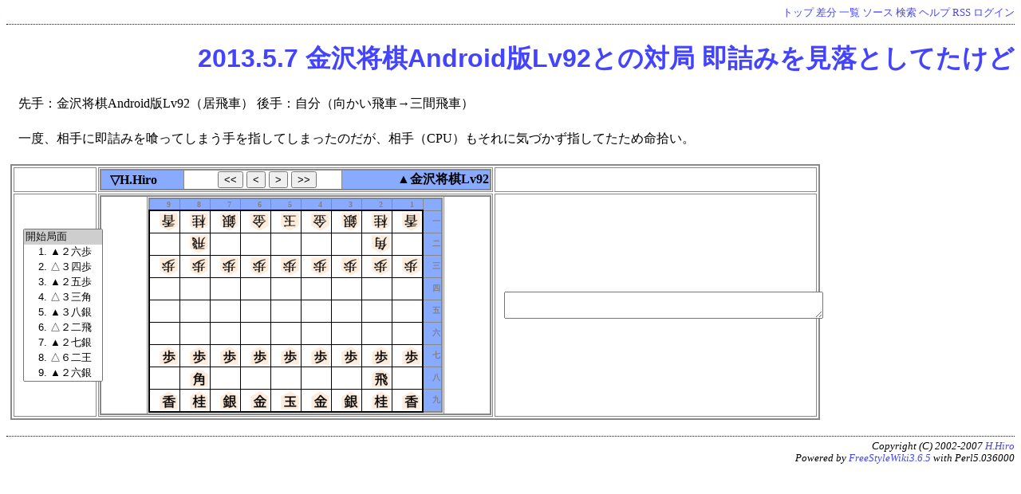

--- FILE ---
content_type: text/html;charset=EUC-JP
request_url: https://chiraura.hhiro.net/?page=2013.5.7+%B6%E2%C2%F4%BE%AD%B4%FDAndroid%C8%C7Lv92%A4%C8%A4%CE%C2%D0%B6%C9+%C2%A8%B5%CD%A4%DF%A4%F2%B8%AB%CD%EE%A4%C8%A4%B7%A4%C6%A4%BF%A4%B1%A4%C9
body_size: 5043
content:
<!DOCTYPE HTML PUBLIC "-//W3C//DTD HTML 4.01 Transitional//EN">
<html>
  <head>
    
    
    
    
    <meta http-equiv="Content-Type" content="text/html; charset=EUC-JP">
    <meta http-equiv="Content-Style-Type" content="text/css">
    <meta name="viewport" content="width=device-width">
    <link rel="SHORTCUT ICON" href="/favicon.ico" />
    <link rel="icon" href="/favicon.ico" type="image/vnd.microsoft.icon" />
    
    <link rel="alternate" type="application/rss+xml" title="RSS" href="?action=RSS">

    
    
      <link rel="stylesheet" type="text/css" href="./fsw/theme/default/default.css">
    
    
    
      <style type="text/css">
      <!--
      /* エラーメッセージ */
.error {
  color       : #FF0000;
  font-weight : bold;
}

/* 存在しないWikiページ */
span.nopage {
  background-color : #FFFF88;
}

/* Wikiページへのアンカ */
a.wikipage:link {
  text-decoration : underline;
}

a.wikipage:visited {
  text-decoration : underline;
}

a.wikipage:hover {
  background-color: #DDDDDD;
  text-decoration : underline;
}

/* parteditプラグイン */
div.partedit {
  text-align : right;
  font-size  : 80%;
}

/* calendarプラグイン */
td.today {
  background-color : #FF8888;
}

td.have {
  font-weight : bold;
}

.calendar td {
  text-align : right;
}
      -->
      </style>
    
    
    <title>2013.5.7 金沢将棋Android版Lv92との対局 即詰みを見落としてたけど - H.Hiroのチラシの裏の裏</title>
  </head>
  <body>
  
  <!--========================================================================-->
<!-- ヘッダ（メニューを表示） -->
<!--========================================================================-->
<div class="adminmenu">
  
    <span class="adminmenu">
      <a href="?page=Frontpage">トップ</a>
    </span>
  
    <span class="adminmenu">
      <a href="?page=2013%2E5%2E7+%B6%E2%C2%F4%BE%AD%B4%FDAndroid%C8%C7Lv92%A4%C8%A4%CE%C2%D0%B6%C9+%C2%A8%B5%CD%A4%DF%A4%F2%B8%AB%CD%EE%A4%C8%A4%B7%A4%C6%A4%BF%A4%B1%A4%C9&amp;action=DIFF" rel="nofollow">差分</a>
    </span>
  
    <span class="adminmenu">
      <a href="?action=LIST">一覧</a>
    </span>
  
    <span class="adminmenu">
      <a href="?action=SOURCE&amp;page=2013%2E5%2E7+%B6%E2%C2%F4%BE%AD%B4%FDAndroid%C8%C7Lv92%A4%C8%A4%CE%C2%D0%B6%C9+%C2%A8%B5%CD%A4%DF%A4%F2%B8%AB%CD%EE%A4%C8%A4%B7%A4%C6%A4%BF%A4%B1%A4%C9" rel="nofollow">ソース</a>
    </span>
  
    <span class="adminmenu">
      <a href="?action=SEARCH" rel="nofollow">検索</a>
    </span>
  
    <span class="adminmenu">
      <a href="?page=Help">ヘルプ</a>
    </span>
  
    <span class="adminmenu">
      <a href="?action=RSS" rel="nofollow">RSS</a>
    </span>
  
    <span class="adminmenu">
      <a href="?page=2013%2E5%2E7+%B6%E2%C2%F4%BE%AD%B4%FDAndroid%C8%C7Lv92%A4%C8%A4%CE%C2%D0%B6%C9+%C2%A8%B5%CD%A4%DF%A4%F2%B8%AB%CD%EE%A4%C8%A4%B7%A4%C6%A4%BF%A4%B1%A4%C9&amp;action=LOGIN">ログイン</a>
    </span>
  
</div>

  <h1><a href="?word=2013%2E5%2E7+%B6%E2%C2%F4%BE%AD%B4%FDAndroid%C8%C7Lv92%A4%C8%A4%CE%C2%D0%B6%C9+%C2%A8%B5%CD%A4%DF%A4%F2%B8%AB%CD%EE%A4%C8%A4%B7%A4%C6%A4%BF%A4%B1%A4%C9&amp;action=SEARCH">2013.5.7 金沢将棋Android版Lv92との対局 即詰みを見落としてたけど</a></h1>
  
  
  
  
    
  
  
  <div class="day">
    <div class="body">
      <div class="section">
        <p>先手：金沢将棋Android版Lv92（居飛車） 後手：自分（向かい飛車→三間飛車）</p>
<p>一度、相手に即詰みを喰ってしまう手を指してしまったのだが、相手（CPU）もそれに気づかず指してたため命拾い。</p>
<p><script type="text/javascript" src="https://ajax.googleapis.com/ajax/libs/jquery/1.5.2/jquery.min.js"></script>
<script type="text/javascript" charset="UTF-8" src="./kifu/core.js"></script>
<script type="text/javascript" charset="UTF-8" src="./kifu/suite.js"></script>
<script type="text/javascript" charset="UTF-8" src="./kifu/move.js"></script>
<script type="text/javascript" charset="UTF-8" src="./kifu/prepare.js"></script>
<script type="text/javascript" charset="UTF-8" src="./kifu/kif.js"></script>
<script type="text/javascript" charset="UTF-8" src="./kifu/jquery_shogi_board.js"></script>
<span id="board_kif_kifu-20130507-kanazawa-lv92-kifu"></span>
<script><!--
  Kifu.ajaxLoad('./kifu/20130507-kanazawa-lv92.kifu', 'kif', function(kifu) {
    var options = {
      images_url:   './kifu/images',
};
$('#board_kif_kifu-20130507-kanazawa-lv92-kifu').shogiBoard(kifu, options); });
--></script></p>

      </div>
    </div>
    
      
    
  </div>

  
  
  <!--========================================================================-->
<!-- フッタ -->
<!--========================================================================-->
<div class="footer">
  
  <!-- 管理者の情報 -->
  
    Copyright (C) 2002-2007
    
      <a href="mailto:main(あっとまーく)hhiro.net">
        H.Hiro
      </a>
    
    <br>
  
  
  <!-- FSWikiのバージョン情報 -->
  Powered by <a href="http://fswiki.org/">FreeStyleWiki3.6.5</a>
    with Perl5.036000
  
  
</div>

</body></html>


--- FILE ---
content_type: text/css
request_url: https://chiraura.hhiro.net/fsw/theme/default/default.css
body_size: 3936
content:
body {
	background-color: #FFFFFF;
	color           : #000000;
}

div.adminmenu {
	text-align     : right;
	padding-bottom : 5px;
	margin-bottom  : 5px;
	border-bottom  : #000088 1px dotted;
	font-size      : 80%;
}

div.footer {
	border-top  : #000088 1px dotted;
	margin-top  : 20px;
	padding-top : 5px;
	text-align  : right;
	font-size   : 80%;
	font-style  : italic;
}

hr {
	color : #AABBFF;
}

pre {
	border      : #888888 1px dotted;
	padding     : 4px;
	margin-left : 20px;
	color       : #666666;
}

blockquote {
	border           : #AABBFF 1px solid;
	padding          : 4px;
	margin-left      : 20px;
	font-style       : italic;
}

h1 {
	text-align       : right;
	background-color : #FFFFFF;
	font-family      : Verdana,Arial,Helvetica,sans-serif;
}


h2 {
	background-color : #AABBFF;
	font-family      : Verdana,Arial,Helvetica,sans-serif;
	padding-left     : 4pt;
	margin-bottom    : 5px;
}

h3 {
	border-left   : #AABBFF 10px solid;
	border-top    : #AABBFF 5px solid;
	border-right  : #AABBFF 1px solid;
	border-bottom : #AABBFF 1px solid;
	font-family   : Verdana,Arial,Helvetica,sans-serif;
	padding-left  : 3pt;
	margin-bottom : 5px;
}

h4 {
	border-left   : #AABBFF 10px solid;
	padding-left  : 4px;
	font-family   : Verdana,Arial,Helvetica,sans-serif;
	padding-left  : 2pt;
	margin-bottom : 5px;
}

div.body {
	padding-left : 5px;
}

div.body p {
	text-indent   : 10px;
	line-height   : 150%;
	margin-top    : 10px;
	margin-bottom : 20px;
}

div.body blockquote p {
	margin-top     : 0px;
	margin-bottom  : 0px;
	text-indent    : 0px;
}

table {
	border : #888888 2px solid;
}

th {
	border : #888888 1px solid;
	background-color : #88AAFF;
}

td {
	border : #888888 1px solid;
}

A:link { 
	color            : #4444FF;
	text-decoration  : none;
}

A:visited {
	color            : #4444FF;
	text-decoration  : none;
}

A:hover {
	color           : #FF4444;
	text-decoration : underline;
}

dt {
	border-bottom : #4444FF 1px dotted;
	margin-bottom : 5px;
	font-weight   : bold;
}

dd {
	margin-left   : 20pt;
	margin-bottom : 5pt;
}

div.main {
	margin-left: 150px;
}

div.sidebar {
	position        : absolute;
	top             : 0px;
	left            : 0px;
	width           : 150px;
	font-size       : x-small;
	padding         : 2pt;
	border-right    : #AABBFF 1px solid;
	border-bottom   : #AABBFF 1px solid;
	color           : #000000;
	background-color: #EEEEFF;
	word-break      : break-all;
}

div.comment {
	margin-top       : 10px;
	margin-bottom    : 10px;
	background-color : #EEEEFF;
	border           : #AABBFF 1px solid;
	font-size        : 80%;
}

div.comment p {
	margin-top : 5pt;
	margin-bottom : 5pt;
}

div.sidebar ul,div.sidebar li {
	padding-left : 0pt;
	margin-left  : 10pt;
}

div.sidebar h2,div.sidebar h3,div.sidebar h4 {
	margin-top : 0px;
}

/* calendar plugin */
table.calendar {
	font-size: 90%;
	line-height: 1.1em;
}

table.calendar td {
	margin: 0px;
	text-align: right;
	padding: 0px;
}

table.calendar td.calendar-prev-month,
table.calendar td.calendar-current-month,
table.calendar td.calendar-next-month {
	text-align: center;
}

.calendar-sunday {
	color: #f00;
}

.calendar-saturday {
	color: #00f;
}

.calendar-weekday {
	color: #000;
}

.calendar-prev-month, .calendar-current-month, .calendar-next-month,
.calendar-sunday, .calendar-weekday, .calendar-saturday {
	background-color : #88AAFF;
}

@media print {
	div.sidebar {
		display: none;
	}
	
	div.main {
		margin-left: 0px;
	}
	
	div.adminmenu {
		display: none;
	}
	
	div.footer {
		display: none;
	}
	
	h1 {
		display: none;
	}
	
	div.header {
		display: none;
	}
	
	div.comment {
		display: none;
	}
	
	a.partedit {
		display: none;
	}
}

textarea.edit {
	width: 100%;
}



--- FILE ---
content_type: application/javascript
request_url: https://chiraura.hhiro.net/kifu/prepare.js
body_size: 13792
content:
/*
 * prepare.js
 *
 * Copyright 2011, Masato Bito
 * Licensed under the MIT license.
 *
 */
(function(Kifu) {


var original_piece_map = {
  FU: 'FU',
  KY: 'KY',
  KE: 'KE',
  GI: 'GI',
  KI: 'KI',
  KA: 'KA',
  HI: 'HI',
  OU: 'OU',
  TO: 'FU',
  NY: 'KY',
  NK: 'KE',
  NG: 'GI',
  UM: 'KA',
  RY: 'HI'
};

Kifu.Prepare = function(kifu) {
  return Kifu.Prepare.prepare(kifu);
};

Kifu.Prepare.extend = Kifu.extend;
Kifu.Prepare.extend({
  checkFromAreas: function(suite, move) {
    var board    = suite.board;
    var is_black = move.is_black;
    var piece    = move.from.piece;
    var result   = [];

    var areas  = Kifu.Prepare['findFromAreas'+piece](suite, move);
    var l      = areas.length;
    for (var i = 0; i < l; i++) {
      var area = areas[i];
      var x    = area[0];
      var y    = area[1];
      if (x < 1 || 9 < x || y < 1 || 9 < y) {
        continue;
      }
      var cell = board[x][y];
      if (cell && cell.is_black == is_black && cell.piece == piece) {
        result.push(area);
      }
    }

    return result;
  },

  checkStandArea: function(suite, move) {
    var is_black = move.is_black;
    var piece    = move.from.piece;
    var player   = is_black ? 'black' : 'white';

    if (suite.stand[player][piece] < 1) {
      return null;
    }

    if (piece != 'FU') {
      return [0, 0];
    }

    var board_x = suite.board[move.to.x];
    for (var y = 1; y <= 9; y++) {
      var cell = board_x[y];
      if (cell && cell.is_black == is_black && cell.piece == 'FU') {
        return null;
      }
    }

    return [0, 0];
  },

  findFromAreasFU: function(suite, move) {
    var to = move.to;
    var y  = to.y + (move.is_black ? 1 : -1);
    return [[to.x, y]];
  },

  findFromAreasKY: function(suite, move) {
    var board = suite.board;
    var to    = move.to;
    var x     = to.x;
    if (move.is_black) {
      for (var y = to.y + 1; y <= 9; y++) {
        if (board[x][y]) return [[x, y]];
      }
    } else {
      for (var y = to.y - 1; 1 <= y; y--) {
        if (board[x][y]) return [[x, y]];
      }
    }
    return [];
  },

  findFromAreasKE: function(suite, move) {
    var to = move.to;
    var x  = to.x;
    var y  = to.y + (move.is_black ? 2 : -2);
    return [[x+1, y], [x-1, y]];
  },

  findFromAreasGI: function(suite, move) {
    var to    = move.to;
    var x     = to.x;
    var y     = to.y;
    var areas = [[x+1, y+1], [x+1, y-1], [x-1, y+1], [x-1, y-1]];
    if (move.is_black) {
      areas.push([x, y+1]);
    } else {
      areas.push([x, y-1]);
    }
    return areas;
  },

  findFromAreasKI: function(suite, move) {
    var to    = move.to;
    var x     = to.x;
    var y     = to.y;
    var areas = [[x+1, y], [x-1, y], [x, y+1], [x, y-1]];
    if (move.is_black) {
      areas.push([x+1, y+1]);
      areas.push([x-1, y+1]);
    } else {
      areas.push([x+1, y-1]);
      areas.push([x-1, y-1]);
    }
    return areas;
  },

  findFromAreasKA: function(suite, move) {
    var board = suite.board;
    var to    = move.to;
    var to_x  = to.x;
    var to_y  = to.y;
    var areas = [];

    for (var i = 1; i <= 8; i++) {
      var x = to_x + i; var y = to_y + i;
      if (x < 1 || 9 < x || y < 1 || 9 < y) break;
      if (board[x][y]) { areas.push([x, y]); break; }
    }
    for (var i = 1; i <= 8; i++) {
      var x = to_x + i; var y = to_y - i;
      if (x < 1 || 9 < x || y < 1 || 9 < y) break;
      if (board[x][y]) { areas.push([x, y]); break; }
    }
    for (var i = 1; i <= 8; i++) {
      var x = to_x - i; var y = to_y + i;
      if (x < 1 || 9 < x || y < 1 || 9 < y) break;
      if (board[x][y]) { areas.push([x, y]); break; }
    }
    for (var i = 1; i <= 8; i++) {
      var x = to_x - i; var y = to_y - i;
      if (x < 1 || 9 < x || y < 1 || 9 < y) break;
      if (board[x][y]) { areas.push([x, y]); break; }
    }

    return areas;
  },

  findFromAreasHI: function(suite, move) {
    var board = suite.board;
    var to    = move.to;
    var areas = [];

    var y = to.y;
    for (var x = to.x + 1; x <= 9; x++) {
      if (board[x][y]) { areas.push([x, y]); break; }
    }
    for (var x = to.x - 1; 1 <= x; x--) {
      if (board[x][y]) { areas.push([x, y]); break; }
    }

    var x = to.x;
    for (var y = to.y + 1; y <= 9; y++) {
      if (board[x][y]) { areas.push([x, y]); break; }
    }
    for (var y = to.y - 1; 1 <= y; y--) {
      if (board[x][y]) { areas.push([x, y]); break; }
    }

    return areas;
  },

  findFromAreasOU: function(suite, move) {
    var to = move.to;
    var x  = to.x;
    var y  = to.y;
    return [[x+1, y+1], [x+1, y], [x+1, y-1], [x, y+1], [x, y-1],
      [x-1, y+1], [x-1, y], [x-1, y-1]];
  },

  findFromAreasTO: function(suite, move) {
    return Kifu.Prepare.findFromAreasKI(suite, move);
  },

  findFromAreasNY: function(suite, move) {
    return Kifu.Prepare.findFromAreasKI(suite, move);
  },

  findFromAreasNK: function(suite, move) {
    return Kifu.Prepare.findFromAreasKI(suite, move);
  },

  findFromAreasNG: function(suite, move) {
    return Kifu.Prepare.findFromAreasKI(suite, move);
  },

  findFromAreasUM: function(suite, move) {
    var areas = Kifu.Prepare.findFromAreasKA(suite, move);
    var to    = move.to;
    var x     = to.x;
    var y     = to.y;
    areas.push([x+1, y]);
    areas.push([x-1, y]);
    areas.push([x, y+1]);
    areas.push([x, y-1]);
    return areas;
  },

  findFromAreasRY: function(suite, move) {
    var areas = Kifu.Prepare.findFromAreasHI(suite, move);
    var to    = move.to;
    var x     = to.x;
    var y     = to.y;
    areas.push([x+1, y+1]);
    areas.push([x+1, y-1]);
    areas.push([x-1, y+1]);
    areas.push([x-1, y-1]);
    return areas;
  },

  moveStr: function(move) {
    var from = move.from;
    var to   = move.to;
    var str  = '';
    if (move.is_same_place) {
      str += '同';
    } else {
      str += Kifu.integerToZenkaku(to.x) + Kifu.integerToKanji(to.y);
    }
    str += Kifu.pieceToMovePiece(from.piece);
    if (move.direction) {
      str += Kifu.directionToKanji(move.direction);
    }
    if (move.movement) {
      str += Kifu.movementToKanji(move.movement);
    }
    if (from.piece != to.piece) {
      str += '成';
    }
    if (move.put) {
      str += '打';
    }
    return str;
  },

  prepare: function(kifu) {
    var info = kifu.info;

    Kifu.Prepare.prepareInfo(info);

    var suite        = kifu.suite_init.clone();
    var move_records = kifu.moves.records;
    for (var i in move_records) {
      var m = move_records[i];
      if (!m || m.type != 'move') continue;
      m.from || (m.from = {});
      var move_prev = move_records[i-1];
      var move      = m;
      var from      = move.from;
      var to        = move.to;

      // is_black
      if (typeof move.is_black == 'undefined') {
        if (move_prev.type == 'init') {
          move.is_black = info.player_start == 'black';
        } else {
          move.is_black = !move_prev.is_black;
        }
      }

      // to cell
      if (to.x == 0) {
        to.x = move_prev.to.x;
        to.y = move_prev.to.y;
      }

      // from cell
      Kifu.Prepare.prepareFromCell(suite, move);

      // is_same_place
      if (typeof move.is_same_place == 'undefined') {
        if (move_prev.type == 'init') {
          move.is_same_place = false;
        } else {
          move.is_same_place = move_prev.to.x == to.x && move_prev.to.y == to.y;
        }
      }

      // stand
      var cell = suite.board[to.x][to.y];
      if (cell) {
        move.stand = {
          piece: cell.piece,
          stand: original_piece_map[cell.piece]
        };
      }

      move.str = Kifu.Prepare.moveStr(move);

      suite.move(move);
    }

    return kifu;
  },

  prepareFromCell: function(suite, move) {
    var from     = move.from;
    var is_black = move.is_black;
    var to       = move.to;

    move.direction = move.direction || false;
    move.movement  = move.movement  || false;
    move.put       = move.put       || false;

    Kifu.Prepare.prepareFromPiece(suite, move);

    var areas      = Kifu.Prepare.checkFromAreas(suite, move);
    var area_stand = Kifu.Prepare.checkStandArea(suite, move);

    var areas2 = Kifu.clone(areas);
    if (area_stand) {
      areas2.push(area_stand);
    }
    if (areas2.length == 1) {
      var area = areas2[0];
      from.x   = area[0];
      from.y   = area[1];
      return true;
    }

    if (from.x == 0 || move.put) {
      from.x = 0;
      from.y = 0;
      move.put = true;
      return true;
    }

    if (areas.length == 1) {
      var area = areas[0];
      from.x   = area[0];
      from.y   = area[1];
      return true;
    }

    if (move.direction || move.movement) {
      return Kifu.Prepare.prepareFromCellByMovement(move, areas);
    } else {
      return Kifu.Prepare.prepareMovement(move, areas);
    }
  },

  prepareFromCellByMovement: function(move, areas) {
    var is_black = move.is_black;
    var from     = move.from;
    var to       = move.to;
    var to_x     = to.x;
    var to_y     = to.y;
    var areas_l  = areas.length;

    var areas_x_less    = [];
    var areas_x_greater = [];
    var areas_x_equal   = [];
    for (var i = 0; i < areas_l; i++) {
      var area = areas[i];
      if (area[0] < to_x)      areas_x_less.push(area);
      else if (to_x < area[0]) areas_x_greater.push(area);
      else                     areas_x_equal.push(area);
    }

    switch (move.direction) {
    case 'left':
      areas   = is_black ? areas_x_greater : areas_x_less;
      areas_l = areas.length;
      break;
    case 'right':
      areas   = is_black ? areas_x_less : areas_x_greater;
      areas_l = areas.length;
      break;
    case 'straight_up':
      areas   = areas_x_equal;
      areas_l = areas.length;
      break;
    }

    var from_piece = from.piece;
    if (areas_l == 0 && (from_piece == 'UM' || from_piece == 'RY')) {
      areas   = areas_x_equal;
      areas_l = areas.length;
    }

    if (areas_l == 1) {
      var area = areas[0];
      from.x   = area[0];
      from.y   = area[1];
      return true;
    } 

    var areas_y_less    = [];
    var areas_y_greater = [];
    var areas_y_equal   = [];
    for (var i = 0; i < areas_l; i++) {
      var area = areas[i];
      if (area[1] < to_y)      areas_y_less.push(area);
      else if (to_y < area[1]) areas_y_greater.push(area);
      else                     areas_y_equal.push(area);
    }

    if (move.direction == 'straight_up') {
      areas = is_black ? areas_y_greater : areas_y_less;
    } else {
      switch (move.movement) {
      case 'down':
        areas = is_black ? areas_y_less : areas_y_greater;
        break;
      case 'up':
        areas = is_black ? areas_y_greater : areas_y_less;
        break;
      case 'horizon':
        areas = areas_y_equal;
        break;
      }
    }

    if (areas.length == 1) {
      var area = areas[0];
      from.x   = area[0];
      from.y   = area[1];
      return true;
    }

    return false;
  },

  prepareFromPiece: function(suite, move) {
    var from = move.from;

    if (from.piece) {
      return true;
    }

    if (from.x) {
      from.piece = suite.board[from.x][from.y].piece;
    } else {
      from.piece = move.to.piece;
    }

    return true;
  },

  prepareInfo: function(info) {
    if (!info.player_start) {
      info.player_start = 'black';
    }
    return info;
  },

  prepareMovement: function(move, areas) {
    var is_black = move.is_black;
    var from     = move.from;
    var from_x   = from.x;
    var from_y   = from.y;
    var to       = move.to;
    var to_x     = to.x;
    var to_y     = to.y;
    var areas_l  = areas.length;

    var areas_x_less    = [];
    var areas_x_greater = [];
    var areas_x_equal   = [];
    var areas_y_less    = [];
    var areas_y_greater = [];
    var areas_y_equal   = [];
    for (var i = 0; i < areas_l; i++) {
      var area = areas[i];
      if (area[0] < to_x)      areas_x_less.push(area);
      else if (to_x < area[0]) areas_x_greater.push(area);
      else                     areas_x_equal.push(area);
      if (area[1] < to_y)      areas_y_less.push(area);
      else if (to_y < area[1]) areas_y_greater.push(area);
      else                     areas_y_equal.push(area);
    }

    if (from_y < to_y && areas_y_less.length == 1) {
      move.direction = false;
      move.movement  = is_black ? 'down' : 'up';
      return true;
    } else if (to_y < from_y && areas_y_greater.length == 1) {
      move.direction = false;
      move.movement  = is_black ? 'up' : 'down';
      return true;
    } else if (from_y == to_y && areas_y_equal.length == 1) {
      move.direction = false;
      move.movement  = 'horizon';
      return true;
    }

    if (from_x < to_x) {
      move.direction = is_black ? 'right' : 'left';
      areas = areas_x_less;
    } else if (to_x < from_x) {
      move.direction = is_black ? 'left' : 'right';
      areas = areas_x_greater;
    } else {
      move.movement = false
      var piece = from.piece;
      if (piece == 'UM' || piece == 'RY') {
        if (1 <= areas_x_less.length) {
          move.direction = is_black ? 'left' : 'right';
        } else {
          move.direction = is_black ? 'right' : 'left';
        }
      } else {
        move.direction = 'straight_up';
      }
      return true;
    }
    areas_l = areas.length;

    if (areas_l == 1) {
      move.movement = false;
      return true;
    }

    if (from_y < to_y) {
      move.movement = is_black ? 'down' : 'up';
    } else if (to_y < from_y) {
      move.movement = is_black ? 'up' : 'down';
    } else {
      move.movement = 'horizon';
    }
    return true;
  }
});


})(Kifu);

// Local variables:
// indent-tabs-mode: nil
// js2-basic-offset: 2
// end:
// vim: set expandtab tabstop=2 shiftwidth=2 softtabstop=2:


--- FILE ---
content_type: application/javascript
request_url: https://chiraura.hhiro.net/kifu/suite.js
body_size: 6614
content:
/*
 * suite.js
 *
 * Copyright 2011, Masato Bito
 * Licensed under the MIT license.
 *
 */
(function(Kifu) {
Kifu.Suite = (function() { return new Kifu.Suite.initialize(); });
Kifu.Suite.extend = Kifu.Suite.prototype.extend = Kifu.extend;


var piece_map = {
  FU: 'FU',
  KY: 'KY',
  KE: 'KE',
  GI: 'GI',
  KI: 'KI',
  KA: 'KA',
  HI: 'HI',
  OU: 'OU',
  TO: 'FU',
  NY: 'KY',
  NK: 'KE',
  NG: 'GI',
  UM: 'KA',
  RY: 'HI'
};

Kifu.Suite.prototype.extend({
  cellDeploy: function(x, y, piece, is_black) {
    var pieces = this.pieces;
    if (this.board[x][y]) {
      return false;
    }
    var piece_org = piece_map[piece];
    if (!pieces[piece_org]) {
      return false;
    }
    this.cellSet(x, y, piece, is_black);
    pieces[piece_org]--;
    return this;
  },

  cellGet: function(x, y) {
    return this.board[x][y];
  },

  cellRemove: function(x, y, piece) {
    var cell = this.board[x][y];
    if (!cell) {
      return false;
    }
    if (!this.cellTrash(x, y, piece)) {
      return false;
    }
    this.pieces[piece_map[cell.piece]]++;
    return this;
  },

  cellSet: function(x, y, piece, is_black) {
    this.board[x][y] = {is_black: is_black, piece: piece};
    return this;
  },

  cellTrash: function(x, y, piece) {
    var cell = this.board[x][y];
    if (!cell) {
      return false;
    }
    if (!piece) {
      piece = cell.piece;
    }
    if (piece != cell.piece) {
      return false;
    }

    this.board[x][y] = null;
    return this;
  },

  clone: function() {
    var obj = new Kifu.Suite;
    obj.board  = Kifu.clone(this.board);
    obj.pieces = Kifu.clone(this.pieces);
    obj.stand  = Kifu.clone(this.stand);
    return obj;
  },

  setup: function(handicap) {
    if (handicap == 'other') return this;
    this.hirate();
    if (handicap == 'even' || handicap == null) return this;

    switch (handicap) {
    case 'lance':
      this.cellRemove(1, 1, 'KY');
      break;

    case 'right_lance':
      this.cellRemove(9, 1, 'KY');
      break;

    case 'bishop':
      this.cellRemove(2, 2, 'KA');
      break;

    case 'rook_and_lance':
      this.cellRemove(1, 1, 'KY');
    case 'rook':
      this.cellRemove(8, 2, 'HI');
      break;

    case 'six_drops':
      this.cellRemove(2, 1, 'KE');
      this.cellRemove(8, 1, 'KE');
    case 'four_drops':
      this.cellRemove(1, 1, 'KY');
      this.cellRemove(9, 1, 'KY');
    case 'two_drops':
      this.cellRemove(8, 2, 'HI');
      this.cellRemove(2, 2, 'KA');
      break;

    default:
      alert('Invalid handicap: ' + this.handicap);
      break;
    }

    return this;
  },

  hirate: function() {
    this.cellDeploy(1, 9, 'KY', true);
    this.cellDeploy(2, 9, 'KE', true);
    this.cellDeploy(3, 9, 'GI', true);
    this.cellDeploy(4, 9, 'KI', true);
    this.cellDeploy(5, 9, 'OU', true);
    this.cellDeploy(6, 9, 'KI', true);
    this.cellDeploy(7, 9, 'GI', true);
    this.cellDeploy(8, 9, 'KE', true);
    this.cellDeploy(9, 9, 'KY', true);
    this.cellDeploy(8, 8, 'KA', true);
    this.cellDeploy(2, 8, 'HI', true);
    for (i = 1; i <= 9; i++) {
      this.cellDeploy(i, 7, 'FU', true);
    }

    this.cellDeploy(1, 1, 'KY', false);
    this.cellDeploy(2, 1, 'KE', false);
    this.cellDeploy(3, 1, 'GI', false);
    this.cellDeploy(4, 1, 'KI', false);
    this.cellDeploy(5, 1, 'OU', false);
    this.cellDeploy(6, 1, 'KI', false);
    this.cellDeploy(7, 1, 'GI', false);
    this.cellDeploy(8, 1, 'KE', false);
    this.cellDeploy(9, 1, 'KY', false);
    this.cellDeploy(2, 2, 'KA', false);
    this.cellDeploy(8, 2, 'HI', false);
    for (i = 1; i <= 9; i++) {
      this.cellDeploy(i, 3, 'FU', false);
    }

    return this;
  },

  move: function(move) {
    var is_black = move.is_black;
    var from     = move.from;
    var stand    = move.stand;
    var to       = move.to;

    if (from.x) {
      this.cellTrash(from.x, from.y);
    } else {
      this.standTrash(from.piece, is_black);
    }

    this.cellSet(to.x, to.y, to.piece, is_black);

    if (stand) {
      this.standSet(stand.stand, is_black);
    }

    return this;
  },

  moveReverse: function(move) {
    var is_black = move.is_black;
    var from     = move.from;
    var stand    = move.stand;
    var to       = move.to;

    if (stand) {
      this.standTrash(stand.stand, is_black);
      this.cellSet(to.x, to.y, stand.piece, !is_black);
    } else {
      this.cellTrash(to.x, to.y);
    }

    if (from.x) {
      this.cellSet(from.x, from.y, from.piece, is_black);
    } else {
      this.standSet(from.piece, is_black);
    }

    return this;
  },

  standDeploy: function(piece, is_black, num) {
    var player = is_black ? 'black' : 'white';
    var stand  = this.stand[player];
    var pieces = this.pieces;

    num = num || 1;

    if (piece == 'AL') {
      for (var p in pieces) {
        if (p == 'OU') {
          continue;
        }
        stand[p] || (stand[p] = 0);
        stand[p] += pieces[p];
        pieces[p] = 0;
      }
    } else if (pieces[piece] >= num) {
      this.standSet(piece, is_black, num);
      pieces[piece] -= num;
    } else {
      return false;
    }

    return this;
  },

  standRemove: function(piece, is_black) {
    if (!this.standTrash(piece, is_black)) {
      return false;
    }
    this.pieces[piece]++;
    return this;
  },

  standSet: function(piece, is_black, num) {
    var player = is_black ? 'black' : 'white';
    var stand = this.stand[player];
    num = num || 1;
    stand[piece] || (stand[piece] = 0);
    stand[piece] += num;
    return this;
  },

  standTrash: function(piece, is_black) {
    var player = is_black ? 'black' : 'white';
    var stand = this.stand[player];
    if (!stand[piece]) {
      return false;
    }
    stand[piece]--;
    return this;
  }
});

Kifu.Suite.extend({
  initialize: function() {
    this.board  = Kifu.Suite.boardEmpty();
    this.pieces = Kifu.Suite.piecesDefault();
    this.stand  = {
      black: Kifu.Suite.standEmpty(),
      white: Kifu.Suite.standEmpty()};
  },

  boardEmpty: function() {
    var board = {};
    for (var i = 1; i <= 9; i++) {
      board[i] = {}
      for (var j = 1; j <= 9; j++) {
        board[i][j] = null;
      }
    }
    return board;
  },

  piecesDefault: function() {
    return {FU: 18, KY: 4, KE: 4, GI: 4, KI: 4, KA: 2, HI: 2, OU: 2};
  },

  standEmpty: function() {
    return {FU: 0, KY: 0, KE: 0, GI: 0, KI: 0, KA: 0, HI: 0, OU: 0};
  }
});


Kifu.Suite.initialize.prototype = Kifu.Suite.prototype;
})(Kifu);

// Local variables:
// indent-tabs-mode: nil
// js2-basic-offset: 2
// end:
// vim: set expandtab tabstop=2 shiftwidth=2 softtabstop=2:


--- FILE ---
content_type: application/javascript
request_url: https://chiraura.hhiro.net/kifu/core.js
body_size: 6998
content:
/*
 * core.js
 *
 * Copyright 2011, Masato Bito
 * Licensed under the MIT license.
 *
 */
(function(window) {


var _Kifu = window.Kifu;

var board_piece_map = {
  '歩': 'FU',
  '香': 'KY',
  '桂': 'KE',
  '銀': 'GI',
  '金': 'KI',
  '角': 'KA',
  '飛': 'HI',
  '王': 'OU',
  '玉': 'OU',
  'と': 'TO',
  '杏': 'NY',
  '圭': 'NK',
  '全': 'NG',
  '馬': 'UM',
  '龍': 'RY',
  '竜': 'RY'
};

var direction_map = {
  左: 'left',
  右: 'right',
  直: 'straight_up'
};

var kanji_number_map = {
  '一':   1,
  '二':   2,
  '三':   3,
  '四':   4,
  '五':   5,
  '六':   6,
  '七':   7,
  '八':   8,
  '九':   9,
  '十':  10
};

var move_piece_map = {
  '歩':   'FU',
  '香':   'KY',
  '桂':   'KE',
  '銀':   'GI',
  '金':   'KI',
  '角':   'KA',
  '飛':   'HI',
  '王':   'OU',
  '玉':   'OU',
  'と':   'TO',
  '成香': 'NY',
  '成桂': 'NK',
  '成銀': 'NG',
  '馬':   'UM',
  '龍':   'RY',
  '竜':   'RY'
};

var movement_map = {
  上: 'up',
  寄: 'horizon',
  引: 'down',
  下: 'down',  // optional
  行: 'up',    // optional
  入: 'up'     // optional
};

var zenkaku_number_map = {
  '０': 0,
  '１': 1,
  '２': 2,
  '３': 3,
  '４': 4,
  '５': 5,
  '６': 6,
  '７': 7,
  '８': 8,
  '９': 9
};

/*
 * Kifu object
 */
var Kifu = (function(source, format) {
  return new Kifu.initialize(source, format);
});

Kifu.extend = Kifu.prototype.extend = function(source) {
  for (var property in source) {
    this[property] = source[property];
  }
  return this;
};

Kifu.prototype.extend({
  hasNext: function() {
    var move = this.moves.get(this.step+1);
    if (move && move.type == 'move') {
      return true;
    }
    return false;
  },

  hasPrev: function() {
    if (this.step > 0) {
      var move = this.moves.get(this.step-1);
      if (move && move.type == 'move') {
        return true;
      }
    }
    return false;
  },

  moveCurrent: function() {
    var move = this.moves.get(this.step);
    if (move && move.type == 'move') return move;
    return null;
  },

  moveFirst: function() {
    this.is_black = this.info.player_start == 'black';
    this.step     = 0;
    this.suite    = this.suite_init.clone();
    return this;
  },

  moveLast: function() {
    do {
      var step = this.step;
      this.moveNext();
    } while(step != this.step);
  },

  moveNext: function() {
    var move = this.moves.get(this.step+1);
    if (move && move.type == 'move') {
      this.suite.move(move);
      this.is_black = !move.is_black;
      this.step++;
    }
    return move;
  },

  movePrev: function() {
    var move = this.moves.get(this.step);
    if (move && move.type == 'move') {
      this.suite.moveReverse(move);
      this.is_black = move.is_black;
      this.step--
    }
    return move;
  },

  moveStrings: function() {
    var result       = [];
    var move_records = this.moves.records;
    for (var i in move_records) {
      var move = move_records[i];
      if (move.str) {
        result.push(move.str);
      }
    }
    return result;
  },

  moveTo: function(step) {
    this.moveFirst();
    while (step != this.step) {
      this.moveNext();
    }
  },

  output: function(format)
  {
    var klass  = Kifu.capitalize(format);
    var parser = Kifu[klass](this);
    return parser.output();
  },

  parse: function(format) {
    if (format) {
      this.info.format = format;
    }

    var klass = Kifu.capitalize(this.info.format);
    this.parser = Kifu[klass](this);
    this.parser.parse();
    Kifu.Prepare(this);

    this.moveFirst();
    return this;
  },

  source: function(source) {
    if (source) {
      this.info.source = Kifu.load(source);
    }
    return this.info.source;
  }
});

Kifu.extend({
  initialize: function(source, format) {
    this.suite_init = Kifu.Suite();
    this.info       = {};
    this.moves      = Kifu.Move();

    if (source) {
      this.source(source);
    }

    if (format) {
      this.parse(format);
    }
  },

  ajax: function(options, format, func_obj) {
    options.dataType = 'text';
    options.type     = 'GET';
    options.success  = function(source) {
      return func_obj(Kifu(source, format));
    };
    return jQuery.ajax(options);
  },

  ajaxLoad: function(url, format, func_obj) {
    return Kifu.ajax({url: url}, format, func_obj);
  },

  boardPieceToPiece: function(kanji) {
    return board_piece_map[kanji];
  },

  capitalize: function(str) {
    return str.charAt(0).toUpperCase() + str.substr(1);
  },

  clone: function(source) {
    if (source instanceof Array) {
      var result = [];
    } else {
      var result = {};
    }

    for (var property in source) {
      var value = source[property];
      if (value === null) {
        result[property] = value;
      } else if (typeof value == 'object') {
        result[property] = Kifu.clone(value);
      } else {
        result[property] = value;
      }
    }

    return result;
  },

  directionToKanji: function(direction) {
    for (var name in direction_map) {
      if (direction_map[name] == direction) {
        return name;
      }
    }
  },

  integerToKanji: function(num) {
    var str = '';

    if (10 <= num) {
      str += '十';
    }

    num = num % 10;
    for (var name in kanji_number_map) {
      if (kanji_number_map[name] == num) {
        str += name;
        break;
      }
    }

    return str;
  },

  integerToZenkaku: function(num) {
    for (var name in zenkaku_number_map) {
      if (zenkaku_number_map[name] == num) {
        return name;
      }
    }
  },

  kanjiToDirection: function(kanji) {
    return direction_map[kanji];
  },

  kanjiToMovement: function(kanji) {
    return movement_map[kanji];
  },

  kanjiToInteger: function(kanji) {
    var num = 0;
    var l   = kanji.length;
    for (var i = 0; i < l; i++) {
      num += kanji_number_map[kanji.substr(i, 1)];
    }
    return num;
  },

  load: function(source) {
    var element = document.getElementById(source);
    if (element) {
      return element.innerHTML;
    } else {
      return source;
    }
  },

  movementToKanji: function(movement) {
    for (var name in movement_map) {
      if (movement_map[name] == movement) {
        return name;
      }
    }
  },

  movePieceToPiece: function(kanji) {
    return move_piece_map[kanji];
  },

  noConflict: function() {
    window.Kifu = _Kifu;
    return Kifu;
  },

  pieceToBoardPiece: function(piece) {
    for (var name in board_piece_map) {
      if (board_piece_map[name] == piece) {
        return name;
      }
    }
  },

  pieceToMovePiece: function(piece) {
    for (var name in move_piece_map) {
      if (move_piece_map[name] == piece) {
        return name;
      }
    }
  },

  zenkakuToInteger: function(zenkaku) {
    return zenkaku_number_map[zenkaku];
  }
});


Kifu.initialize.prototype = Kifu.prototype;
window.Kifu = Kifu;
})(window);


// Local variables:
// indent-tabs-mode: nil
// js2-basic-offset: 2
// end:
// vim: set expandtab tabstop=2 shiftwidth=2 softtabstop=2:


--- FILE ---
content_type: application/javascript
request_url: https://chiraura.hhiro.net/kifu/jquery_shogi_board.js
body_size: 26142
content:
/*
 * jQuery ShogiBoard plugin
 *
 * Copyright 2011, Masato Bito
 * Licensed under the MIT license.
 *
 * 2011/06/03: Add move_to config option. (Kosako)
 * 2011/06/01: Add last-move highlight function. (Kosako)
 * 2011/06/01: Use space.gif for empty cell.     (Kosako)
 *
 */
(function($) {

var _suffix = 0;

$.fn.shogiBoard = function(initial_kifu, options) {
  var kifu;
  var render;
  var initialized = false;
  var loaded = false;
  console.log("shogiBoard");

  /*
   * functions
   */
  var cellPieceSet = function(x, y, piece, is_black) {
    is_black = typeof is_black == 'string' ? is_black == 'black' : is_black;
    render(jsbElementBoardCell(x, y), piece, is_black);
  };

  var cellClear = function(x, y) {
    cellPieceSet(x, y, null, null);
  };

  var boardSet = function() {
    var board = kifu.suite.board;
    var stand = kifu.suite.stand;

    for (var x = 1; x <= 9; x++) {
      for (var y = 1; y <= 9; y++) {
        var piece = board[x][y];
        if (piece) {
          cellPieceSet(x, y, piece.piece, piece.is_black);
        } else {
          cellClear(x, y);
        }
      }
    }

    for (var player in stand) {
      var player_stand = stand[player];
      standRemoveAll(player);
      for (var piece in player_stand) {
        var l = player_stand[piece];
        for (var i = 0; i < l; i++) {
          standSet(player, piece);
        }
      }
    }

    setCurrToLastMove();
    updateNavigation();
  };

  var updateNavigation = function() {
    moveStringSelect();
    commentSet();
  };

  var commentSet = function() {
    var comment = kifu.moves.get(kifu.step).comment;
    if (comment) {
      jsbElementById('comment').text(comment);
    } else {
      jsbElementById('comment').text('');
    }
    return true;
  };

  var getNumberPart = function(s) {
    var r = s.match(/\d+/);
    if (r && r[0].length > 0)
	return parseInt(r[0], 10);
    else
      return null;
  };

  var initialize = function(template) {
    var contents_id = '#jsb_contents_' + config.suffix;

    var template_replaced = template.replace(/%suffix%/g, config.suffix);
    // Added by H.Hiro (2020.5.16)
    // console.log("config.no_white_stand = " + config.no_white_stand);
    // if (typeof config.no_white_stand !== "undefined" && "" + config.no_white_stand != "") {
    //   for(var stand_piece_name of ["fu", "ky", "ke", "gi", "ki", "ka", "hi"]){
    //     template_replaced = template_replaced.replace('id="jsb_stand_white_'+stand_piece_name+'_'+config.suffix+'"', 'id="jsb_stand_white_'+stand_piece_name+'_'+config.suffix+'" style="display:none"');
    //   }

    // }
    // End of addition by H.Hiro (2020.5.16)
    config.this.append(template_replaced);
    
    // Added by H.Hiro (2020.5.16)
    if (typeof config.no_white_stand !== "undefined" && "" + config.no_white_stand != "") {
      for(var stand_piece_name of ["fu", "ky", "ke", "gi", "ki", "ka", "hi"]){
        $('#jsb_stand_white_'+stand_piece_name+'_'+config.suffix).css('display', 'none');
      }
      $('#jsb_stand_white_'+config.suffix).text(config.no_white_stand.split('').join("\n"));
    }

    if(typeof config.no_moves !== "undefined" && "" + config.no_moves != ""){
      $('#jsb_first_'+config.suffix).css('display', 'none');
      $('#jsb_prev_'+config.suffix).css('display', 'none');
      $('#jsb_next_'+config.suffix).css('display', 'none');
      $('#jsb_last_'+config.suffix).css('display', 'none');
      $('#jsb_moves_'+config.suffix).css('display', 'none');
      $('#jsb_moves_'+config.suffix).after("<button onclick='javascript:$(\"#jsb_first_"+config.suffix+"\").css(\"display\", \"inline\");$(\"#jsb_prev_"+config.suffix+"\").css(\"display\", \"inline\");$(\"#jsb_next_"+config.suffix+"\").css(\"display\", \"inline\");$(\"#jsb_last_"+config.suffix+"\").css(\"display\", \"inline\");$(\"#jsb_moves_"+config.suffix+"\").css(\"display\", \"block\");this.style.display=\"none\";'>"+config.no_moves+"</a>");
    }
    // End of addition by H.Hiro (2020.5.16)

    if (config.board_cell_width) {
      $(contents_id + ' .jsb_board td').width(config.board_cell_width);
    }
    if (config.board_cell_height) {
      $(contents_id + ' .jsb_board td').height(config.board_cell_height);
    }

    if (config.piece_width) {
      var width = getNumberPart(config.piece_width);
      if (width) {
        width = width * 2 + 5;
        $(contents_id + ' .jsb_stand').width(width + 'px');
      }
    }
    else if (config.board_cell_width) {
      var width = getNumberPart(config.board_cell_width);
      if (width) {
	  width = (width - 4) * 2 + 5;
        $(contents_id + ' .jsb_stand').width(width + 'px');
      }
    }

    initialized = true;

    if (initial_kifu)
      load(initial_kifu);
  };

  var load = function(new_kifu) {
    if (!initialized) {
      initial_kifu = new_kifu;
      return;
    }

    kifu = new_kifu;
    boardSet();
    playerSet();
    registerFunctions();
    moveStringsSet();

    if (config.move_to) {
      var m = config.move_to;
      var len = kifu.moves.getLastMoveNum();
      if (m == 'last' || m > len) m = len;

      moveTo(m);
      var list_box = jsbElementById('moves');
      var sh = $(list_box).attr('scrollHeight');
      var h  = $(list_box).height();
      var top = parseInt(sh * m / len + 0.5, 10);
      if (top > sh - h)  top = sh - h;
      $(list_box).attr('scrollTop', top);
    }
  };

  var jsbElementBoardCell = function(x, y) {
    return jsbElementById(x+'_'+y);
  };

  var jsbElementById = function(id) {
    return $('#jsb_' + id + '_' + config.suffix);
  };

  var jsbElementStand = function(is_black, piece) {
    var player;
    if (typeof is_black == 'string') {
      player = is_black;
    } else {
      player = is_black ? 'black' : 'white';
    }

    var id = 'stand_' + player;

    if (piece) {
      id = id + '_' + piece.toLowerCase();
    }
    return jsbElementById(id);
  };

  var moveNext = function() {
    var move = kifu.moveNext();
    if (!move || move.type != 'move') {
      return;
    }

    var from     = move.from;
    var to       = move.to;
    var is_black = move.is_black;
    var piece    = to.piece;
    var stand    = move.stand;

    if (from.x == 0) {
      standRemove(is_black, piece);
    } else {
      cellClear(from.x, from.y);
    }

    cellPieceSet(to.x, to.y, piece, is_black);

    if (stand) {
      standSet(is_black, stand.stand);
    }

    lastMoveSet(to.x, to.y);
    updateNavigation();
  };

  var movePrev = function() {
    var move = kifu.movePrev();
    if (!move || move.type != 'move') {
      return;
    }

    var from     = move.from;
    var to       = move.to;
    var is_black = move.is_black;
    var piece    = to.piece;
    var stand    = move.stand;

    if (from.x) {
      cellPieceSet(from.x, from.y, from.piece, is_black);
    } else {
      standSet(is_black, from.piece);
    }

    if (stand) {
      cellPieceSet(to.x, to.y, stand.piece, !is_black);
      standRemove(is_black, stand.stand);
    } else {
      cellClear(to.x, to.y);
    }

    setCurrToLastMove();
    updateNavigation();
  };

  var moveStringSelect = function(step) {
    if (!step) {
      step = kifu.step;
    }
    var ele = jsbElementById('moves').val(step);
    if (ele.selectmenu)
      ele.selectmenu('refresh');
  };

  var moveStringsSet = function() {
    var move_records = kifu.moves.records;
    var ele          = jsbElementById('moves');
    var nsp, mark;
    for (var i in move_records) {
      var move = move_records[i];
      if (move.str) {
        var comment = move.comment;
        if (comment && comment.length > 0) {
          if (comment.indexOf('※') >= 0) 
	    mark = '#';
          else
	    mark = '*';
        } else {
          mark = "\u00a0";
        }
        var sp = i < 10 ? "\u00a0\u00a0" : i < 100 ? "\u00a0" : '';
        var turn = move.is_black ? '▲' : '△';
        ele.append($('<option>', {value: i}).
	           text(mark + ' ' + sp + i + '.' + ' ' + turn + move.str));
      }
    }

    if (ele.selectmenu)
      ele.selectmenu('refresh', true);
    ele.change(function() {
      return moveTo($(this).val());
    });
  };

  var moveTo = function(num) {
    kifu.moveTo(num);
    return boardSet();
  };

  var lastMoveCell = null;

  var lastMoveSet = function(x, y) {
    var color = config.highlight_last_move;
    var cell = jsbElementBoardCell(x, y);
    if (! color) return ;
    if (cell == lastMoveCell) return ;
    if (lastMoveCell) $(lastMoveCell).css('background', 'transparent');
    $(cell).css('background', color);
    lastMoveCell = cell;
  };

  var lastMoveClear = function() {
    if (lastMoveCell) $(lastMoveCell).css('background', 'transparent');
    lastMoveCell = null;
  };

  var setCurrToLastMove = function() {
    var curr = kifu.moveCurrent();
    if (curr) {
      var to = curr.to;
      lastMoveSet(to.x, to.y);
    }
    else {
      lastMoveClear();
    }
  };

  var playerSet = function() {
    var info = kifu.info;
    jsbElementById('player_black').text('▲'+info.player_black)
    jsbElementById('player_white').text('▽'+info.player_white)
  };

  var standRemove = function(is_black, piece) {
    is_black = typeof is_black == 'string' ? is_black == 'black' : is_black;
    jsbElementStand(is_black, piece).
      jsbSetNumber(function() { return this.jsbGetNumber() - 1; }).
      each(function() { render($(this), piece, is_black); });
  };

  var standRemoveAll = function(is_black) {
    for (var piece in Kifu.Suite.standEmpty()) {
      jsbElementStand(is_black, piece).jsbSetStand().jsbSetNumber(0).empty();
    }
  };

  var standSet = function(is_black, piece) {
    is_black = typeof is_black == 'string' ? is_black == 'black' : is_black;
    render(jsbElementStand(is_black, piece).
           jsbSetNumber(function() { return this.jsbGetNumber() + 1; }),
           piece, is_black);
  };

  var registerFunctions = function() {
    var board = jsbElementById('contents').find('.jsb_board');

    var tap;
    if ($.fn.tap) {
      tap = 'tap';

      board.swipeleft(function() {
        kifu.moveFirst();
        boardSet();
      }).swiperight(function() {
        kifu.moveLast();
        boardSet();
      });
    } else {
      tap = 'click';
    }

    jsbElementById('next')[tap](function() {
      return moveNext();
    });

    jsbElementById('prev')[tap](function() {
      return movePrev();
    });

    jsbElementById('first')[tap](function() {
      kifu.moveFirst();
      return boardSet();
    });

    jsbElementById('last')[tap](function() {
      kifu.moveLast();
      return boardSet();
    });

    // Added by H.Hiro (2020.5.16)
    if(typeof config.no_click_board === "undefined" || "" + config.no_click_board == ""){
      // End of addition by H.Hiro (2020.5.16)
      board[tap](function(ev) {
        var x = ev.pageX, y = ev.pageY;
        if (jsbElementById('9_1').position().top <= y &&
            y <= jsbElementById('9_9').position().top + jsbElementById('9_9').height()) {
          if (jsbElementById('9_1').position().left <= x &&
              x <= jsbElementById('7_1').position().left + jsbElementById('7_1').width()) {
            movePrev();
          } else if (jsbElementById('3_1').position().left <= x &&
                    x <= jsbElementById('1_1').position().left + jsbElementById('1_1').width()) {
            moveNext();
          }
        }
      });
      // Added by H.Hiro (2020.5.16)
    }
    // End of addition by H.Hiro (2020.5.16)
  };

  var imageRenderer =
    function(images_url) {
      var SPACE_IMAGE_URL = './space.gif';
      var pieceImgUrl = function(piece, is_black) {
        if (! piece) {
          return SPACE_IMAGE_URL;
        }
        else {
          var name = piece.toLowerCase();
          if (name == 'ou') {
	    if (is_black) {
	      name = config.black_king;
	    }
	    else {
	      name = config.white_king + '_r';
	    }
          }
          else {
            if (!is_black) {
              name += '_r';
            }
          }
          return images_url + '/' + name + '.png';
        }
      };
      var createImage = function(piece, is_black) {
        var image_url = pieceImgUrl(piece, is_black);
        return $('<img>', {src: image_url}).
          width(config.piece_width).
          height(config.piece_height);
      };
      return function(cell, piece, is_black) {
        if (cell.jsbIsStand()) {
          var diff = cell.jsbGetNumber() - cell.children().length;
          if (diff > 0) {
            while (diff-- > 0) {
              cell.append(createImage(piece, is_black));
            }
          } else if (0 > diff) {
            while (0 > diff++) {
              cell.children(':last').remove();
            }
          }
        } else {
          var img = createImage(piece, is_black),
              cw = config.board_cell_width,
              ch = config.board_cell_height,
              iw = img.width(),
              ih = img.height(),
              ml = Math.ceil((cw - iw) / 2),
              mt = Math.ceil((ch - ih) / 2),
              mr = cw - iw - ml,
              mb = ch - ih - mt;
          cell.html(img.css({
              'margin-top':    mt,
              'margin-bottom': mb,
              'margin-left':   ml,
              'margin-right':  mr
          }));
        }
      };
    };

  var textRenderer =
    function(fontsize) {
      if ($('style.jsb_style_text_renderer').length == 0) {
        $('head :first').before($('<style class="jsb_style_text_renderer" type="text/css">\n\
.jsb_text_piece {\n\
  display: block;\n\
  font-family: sans-serif;\n\
  text-align: center;\n\
}\n\
.jsb_text_piece_white {\n\
  -webkit-transform: rotate(180deg);\n\
  -moz-transform: rotate(180deg);\n\
  -ms-transform: rotate(180deg);\n\
  -o-transform: rotate(180deg);\n\
  transform: rotate(180deg);\n\
  filter: progid:DXImageTransform.Microsoft.BasicImage(rotation=2);\n\
}\n\
</style>'));
      }
      var pieceToString = {
        FU: '歩',
        KY: '香',
        KE: '桂',
        GI: '銀',
        KI: '金',
        KA: '角',
        HI: '飛',
        OU: '王',
        TO: 'と',
        NY: '杏',
        NK: '圭',
        NG: '全',
        UM: '馬',
        RY: '竜'
      };
      var numToKanji = function (n) {
        switch (n) {
        case 0: return '';
        case 1: return '一';
        case 2: return '二';
        case 3: return '三';
        case 4: return '四';
        case 5: return '五';
        case 6: return '六';
        case 7: return '七';
        case 8: return '八';
        case 9: return '九';
        case 10: return '十';
        }
        var me = argument.callee, q = Math.floor(n / 10);
        return (q >= 1 ? me(q) : '') + me(10) + me(n % 10);
      };

      var createPiece = function(piece, number, is_black) {
        if (piece) {
          if (number == 0)
            return '';
          var text = pieceToString[piece];
          if (piece == 'OU' && config[is_black ? 'black_king' : 'white_king'] == 'jewel_king')
            text = '玉';
          var numPart = [];
          if (number >= 2) {
            $.each(numToKanji(number).split(''), function (i, v) {
                     numPart.push(document.createElement('br'), document.createTextNode(v));
                   });
          }
          return $('<div class="jsb_text_piece">').
            addClass(is_black ? 'jsb_text_piece_black' : 'jsb_text_piece_white').
            append(document.createTextNode(text), numPart).
            css({
                width: config.board_cell_width,
                'font-size': fontsize,
                'line-height': config.board_cell_height
            });
        }
        return $('<div class="jsb_text_piece">').
          html('<br>').
          css({
              width: config.board_cell_width,
              'font-size': fontsize,
              'line-height': config.board_cell_height
          });
      };

      return function(cell, piece, is_black) {
        if (cell.jsbIsStand()) {
          cell.html(createPiece(piece, cell.jsbGetNumber(), is_black));
        } else {
          cell.html(createPiece(piece, 1, is_black));
        }
      };
    };

  /*
   * main
   */
  var config = {
    url_prefix: '.',
    black_king: 'jewel_king',
    white_king: 'king',
    highlight_last_move: '#BDB76B',
    piece_width:  '25px',
    piece_height: '25px',
    renderer: 'image'
  };
  if (options) {
    $.extend(config, options);
  }

  if (config.piece_image_width) {
    config.piece_width = config.piece_image_width;
  }
  if (config.piece_image_height) {
    config.piece_height = config.piece_image_height;
  }

  config.this = this;

  _suffix++;
  config.suffix = _suffix;

  render = config.renderer;
  switch (render) {
  case 'image':
    render = imageRenderer(config.images_url || config.url_prefix + '/' + 'images');
    break;
  case 'text':
    render = textRenderer(config.piece_width);
    break;
  }

  if (config.template_id) {
    initialize($('#'+config.template_id).html());
  } else if (config.template_url) {
    var ajax_opts = {};
    ajax_opts.dataType = 'text';
    ajax_opts.type     = 'GET';
    ajax_opts.url      = config.template_url;
    ajax_opts.success  = initialize;
    $.ajax(ajax_opts);
  } else if (config.template_src) {
    initialize(config.template_src);
  } else {
    initialize(_html);
  }

  this.loadKifu = load;

  return this;
};

$.fn.extend({
  jsbSetStand: function() {
    return this.addClass('jsb_stand_piece');
  },
  jsbIsStand: function() {
    return this.hasClass('jsb_stand_piece');
  },
  jsbGetNumber: function() {
    return parseInt(this.attr('data-number') || '0');
  },
  jsbSetNumber: function(number_or_fn) {
    var number;
    if (typeof number_or_fn == 'function') {
      number = number_or_fn.apply(this, []);
    } else {
      number = parseInt(number_or_fn);
    }
    return this.attr('data-number', '' + number);
  }
});

var _html = '\
<style>\
.jsb_contents {\
  margin:  0;\
  padding: 0;\
}\
\
  .jsb_header {\
    border-collapse: collapse;\
    border-spacing: 0;\
    margin:  0;\
    padding: 0;\
    width: 100%;\
  }\
\
    .jsb_player_black {\
      text-align: right;\
    }\
\
    .jsb_player_white {\
      text-align: left;\
    }\
\
    .jsb_controller {\
      text-align: center;\
      white-space: nowrap;\
    }\
\
  .jsb_moves {\
    width:  100px;\
    height: 100%;\
  }\
    .jsb_moves select {\
      width:  100%;\
      height: 100%;\
    }\
\
  .jsb_board_contents {\
    border-collapse: collapse;\
    border-spacing: 0;\
    margin:  0;\
    padding: 0;\
  }\
\
  .jsb_board_file_num {\
    font-size: x-small;\
    color: gray;\
  }\
\
  .jsb_board_rank_num {\
    font-size: x-small;\
    color: gray;\
  }\
\
    .jsb_stand {\
      width: 60px;\
    }\
\
    .jsb_board {\
      border-collapse: collapse;\
      border-spacing: 0;\
      empty-cells: show;\
      margin:  0;\
      padding: 0;\
    }\
      .jsb_board td {\
        text-align: center;\
        vertical-align: center;\
        border-style: solid;\
        border-color: #000000;\
        border-width: 1px;\
      }\
      .jsb_board tr:nth-of-type(2) > td {\
        border-top-width: 2px;\
      }\
      .jsb_board tr > td:last-of-type {\
        border-right-width: 2px;\
      }\
      .jsb_board tr:last-of-type > td {\
          border-bottom-width: 2px;\
      }\
      .jsb_board tr > td:first-of-type {\
          border-left-width: 2px;\
      }\
\
  .jsb_comment {\
    width:  400px;\
    height: 100%;\
  }\
    .jsb_comment textarea {\
      width:  100%;\
      height: 100%;\
    }\
</style>\
\
\
<table class="jsb_contents" id="jsb_contents_%suffix%">\
<tr>\
  <td></td>\
  <td><table class="jsb_header"><tr>\
    <th id="jsb_player_white_%suffix%" class="jsb_player_white"></th>\
    <td class="jsb_controller">\
      <input id="jsb_first_%suffix%" type="button" value="&lt;&lt;" />\
      <input id="jsb_prev_%suffix%"  type="button" value="&lt;" />\
      <input id="jsb_next_%suffix%"  type="button" value="&gt;" />\
      <input id="jsb_last_%suffix%"  type="button" value="&gt;&gt;" />\
    </td>\
    <th id="jsb_player_black_%suffix%" class="jsb_player_black"></th>\
  </tr></table></td>\
  <td></td>\
</tr>\
\
<tr>\
  <td class="jsb_moves">\
    <select id="jsb_moves_%suffix%" size="10">\
      <option value="0">開始局面</option>\
    </select>\
  </td>\
  <td><table class="jsb_board_contents"><tr>\
    <td id="jsb_stand_white_%suffix%" class="jsb_stand">\
      <span id="jsb_stand_white_fu_%suffix%"></span>\
      <span id="jsb_stand_white_ky_%suffix%"></span>\
      <span id="jsb_stand_white_ke_%suffix%"></span>\
      <span id="jsb_stand_white_gi_%suffix%"></span>\
      <span id="jsb_stand_white_ki_%suffix%"></span>\
      <span id="jsb_stand_white_ka_%suffix%"></span>\
      <span id="jsb_stand_white_hi_%suffix%"></span>\
    </td>\
    <td>\
      <table class="jsb_board">\
      <tr>\
        <th class="jsb_board_file_num">9</th>\
        <th class="jsb_board_file_num">8</th>\
        <th class="jsb_board_file_num">7</th>\
        <th class="jsb_board_file_num">6</th>\
        <th class="jsb_board_file_num">5</th>\
        <th class="jsb_board_file_num">4</th>\
        <th class="jsb_board_file_num">3</th>\
        <th class="jsb_board_file_num">2</th>\
        <th class="jsb_board_file_num">1</th>\
        <th></th>\
      </tr>\
      <tr>\
        <td id="jsb_9_1_%suffix%"></td>\
        <td id="jsb_8_1_%suffix%"></td>\
        <td id="jsb_7_1_%suffix%"></td>\
        <td id="jsb_6_1_%suffix%"></td>\
        <td id="jsb_5_1_%suffix%"></td>\
        <td id="jsb_4_1_%suffix%"></td>\
        <td id="jsb_3_1_%suffix%"></td>\
        <td id="jsb_2_1_%suffix%"></td>\
        <td id="jsb_1_1_%suffix%"></td>\
        <th class="jsb_board_rank_num">一</th>\
      </tr>\
      <tr>\
        <td id="jsb_9_2_%suffix%"></td>\
        <td id="jsb_8_2_%suffix%"></td>\
        <td id="jsb_7_2_%suffix%"></td>\
        <td id="jsb_6_2_%suffix%"></td>\
        <td id="jsb_5_2_%suffix%"></td>\
        <td id="jsb_4_2_%suffix%"></td>\
        <td id="jsb_3_2_%suffix%"></td>\
        <td id="jsb_2_2_%suffix%"></td>\
        <td id="jsb_1_2_%suffix%"></td>\
        <th class="jsb_board_rank_num">二</th>\
      </tr>\
      <tr>\
        <td id="jsb_9_3_%suffix%"></td>\
        <td id="jsb_8_3_%suffix%"></td>\
        <td id="jsb_7_3_%suffix%"></td>\
        <td id="jsb_6_3_%suffix%"></td>\
        <td id="jsb_5_3_%suffix%"></td>\
        <td id="jsb_4_3_%suffix%"></td>\
        <td id="jsb_3_3_%suffix%"></td>\
        <td id="jsb_2_3_%suffix%"></td>\
        <td id="jsb_1_3_%suffix%"></td>\
        <th class="jsb_board_rank_num">三</th>\
      </tr>\
      <tr>\
        <td id="jsb_9_4_%suffix%"></td>\
        <td id="jsb_8_4_%suffix%"></td>\
        <td id="jsb_7_4_%suffix%"></td>\
        <td id="jsb_6_4_%suffix%"></td>\
        <td id="jsb_5_4_%suffix%"></td>\
        <td id="jsb_4_4_%suffix%"></td>\
        <td id="jsb_3_4_%suffix%"></td>\
        <td id="jsb_2_4_%suffix%"></td>\
        <td id="jsb_1_4_%suffix%"></td>\
        <th class="jsb_board_rank_num">四</th>\
      </tr>\
      <tr>\
        <td id="jsb_9_5_%suffix%"></td>\
        <td id="jsb_8_5_%suffix%"></td>\
        <td id="jsb_7_5_%suffix%"></td>\
        <td id="jsb_6_5_%suffix%"></td>\
        <td id="jsb_5_5_%suffix%"></td>\
        <td id="jsb_4_5_%suffix%"></td>\
        <td id="jsb_3_5_%suffix%"></td>\
        <td id="jsb_2_5_%suffix%"></td>\
        <td id="jsb_1_5_%suffix%"></td>\
        <th class="jsb_board_rank_num">五</th>\
      </tr>\
      <tr>\
        <td id="jsb_9_6_%suffix%"></td>\
        <td id="jsb_8_6_%suffix%"></td>\
        <td id="jsb_7_6_%suffix%"></td>\
        <td id="jsb_6_6_%suffix%"></td>\
        <td id="jsb_5_6_%suffix%"></td>\
        <td id="jsb_4_6_%suffix%"></td>\
        <td id="jsb_3_6_%suffix%"></td>\
        <td id="jsb_2_6_%suffix%"></td>\
        <td id="jsb_1_6_%suffix%"></td>\
        <th class="jsb_board_rank_num">六</th>\
      </tr>\
      <tr>\
        <td id="jsb_9_7_%suffix%"></td>\
        <td id="jsb_8_7_%suffix%"></td>\
        <td id="jsb_7_7_%suffix%"></td>\
        <td id="jsb_6_7_%suffix%"></td>\
        <td id="jsb_5_7_%suffix%"></td>\
        <td id="jsb_4_7_%suffix%"></td>\
        <td id="jsb_3_7_%suffix%"></td>\
        <td id="jsb_2_7_%suffix%"></td>\
        <td id="jsb_1_7_%suffix%"></td>\
        <th class="jsb_board_rank_num">七</th>\
      </tr>\
      <tr>\
        <td id="jsb_9_8_%suffix%"></td>\
        <td id="jsb_8_8_%suffix%"></td>\
        <td id="jsb_7_8_%suffix%"></td>\
        <td id="jsb_6_8_%suffix%"></td>\
        <td id="jsb_5_8_%suffix%"></td>\
        <td id="jsb_4_8_%suffix%"></td>\
        <td id="jsb_3_8_%suffix%"></td>\
        <td id="jsb_2_8_%suffix%"></td>\
        <td id="jsb_1_8_%suffix%"></td>\
        <th class="jsb_board_rank_num">八</th>\
      </tr>\
      <tr>\
        <td id="jsb_9_9_%suffix%"></td>\
        <td id="jsb_8_9_%suffix%"></td>\
        <td id="jsb_7_9_%suffix%"></td>\
        <td id="jsb_6_9_%suffix%"></td>\
        <td id="jsb_5_9_%suffix%"></td>\
        <td id="jsb_4_9_%suffix%"></td>\
        <td id="jsb_3_9_%suffix%"></td>\
        <td id="jsb_2_9_%suffix%"></td>\
        <td id="jsb_1_9_%suffix%"></td>\
        <th class="jsb_board_rank_num">九</th>\
      </tr>\
      </table>\
    </td>\
    <td id="jsb_stand_black_%suffix%" class="jsb_stand">\
      <span id="jsb_stand_black_hi_%suffix%"></span>\
      <span id="jsb_stand_black_ka_%suffix%"></span>\
      <span id="jsb_stand_black_ki_%suffix%"></span>\
      <span id="jsb_stand_black_gi_%suffix%"></span>\
      <span id="jsb_stand_black_ke_%suffix%"></span>\
      <span id="jsb_stand_black_ky_%suffix%"></span>\
      <span id="jsb_stand_black_fu_%suffix%"></span>\
    </td>\
  </tr></table></td>\
  <td class="jsb_comment">\
    <textarea id="jsb_comment_%suffix%"></textarea>\
  </td>\
</tr>\
</table>\
';


})(jQuery);

// Local variables:
// indent-tabs-mode: nil
// js2-basic-offset: 2
// end:
// vim: set expandtab tabstop=2 shiftwidth=2 softtabstop=2:


--- FILE ---
content_type: application/javascript
request_url: https://chiraura.hhiro.net/kifu/move.js
body_size: 2122
content:
/*
 * move.js
 *
 * Copyright 2011, Masato Bito
 * Licensed under the MIT license.
 *
 */
(function(Kifu) {
Kifu.Move = (function() { return new Kifu.Move.initialize(); });
Kifu.Move.extend = Kifu.Move.prototype.extend = Kifu.extend;


Kifu.Move.prototype.extend({
  addComment: function(comment) {
    var move = this.records[this.records.length-1];
    move.comment = (move.comment || '') + comment + "\n";
    return this;
  },

  addMove: function(params) {
    var move = this.newMove();
    move.type = 'move';
    for (var property in params) {
      move[property] = params[property];
    }
    return this;
  },

  addPeriod: function(period) {
    this.records[this.records.length-1].period = period;
    return this;
  },

  addSpecial: function(type, options) {
    var move = this.newMove();
    move.type = type;
    for (var property in options) {
      move[property] = options[property];
    }
    return this;
  },

  clone: function() {
    var obj = new Kifu.Move;
    obj.records = Kifu.clone(this.records);
    return obj;
  },

  get: function(step) {
    return this.records[step];
  },

  getLastMoveNum: function() {
    var move;
    var len = this.records.length;
    if (len <= 1) return 0;

    move = this.records[len - 1];
    if (move.type != 'move') len--; // ignore 'TORYO'
    return len - 1;   // ignore 'init'
  },

  newMove: function() {
    var move = this.records[this.records.length-1];
    if (move.type) {
      this.records.push({});
      move = this.records[this.records.length-1];
    }
    return move;
  },

  setMove: function(num, params) {
    var records = this.records;
    records[num] || (records[num] = {});
    var move = records[num];
    move.type = 'move';
    for (var property in params) {
      move[property] = params[property];
    }
    return this;
  }
});

Kifu.Move.extend({
  initialize: function() {
    this.records = [{type: 'init'}];
  }
});


Kifu.Move.initialize.prototype = Kifu.Move.prototype;
})(Kifu);

// Local variables:
// indent-tabs-mode: nil
// js2-basic-offset: 2
// end:
// vim: set expandtab tabstop=2 shiftwidth=2 softtabstop=2:


--- FILE ---
content_type: application/javascript
request_url: https://chiraura.hhiro.net/kifu/kif.js
body_size: 13270
content:
/*
 * kif.js
 *
 * Copyright 2011, Masato Bito
 * Licensed under the MIT license.
 *
 */
(function(Kifu) {
Kifu.Kif = (function(kifu) { return new Kifu.Kif.initialize(kifu); });
Kifu.Kif.extend = Kifu.Kif.prototype.extend = Kifu.extend;


var handicap_name_map = {
  '平手':     'even',
  '香落ち':   'lance',
  '右香落ち': 'right_lance',
  '角落ち':   'bishop',
  '飛車落ち': 'rook',
  '飛香落ち': 'rook_and_lance',
  '二枚落ち': 'two_drops',
  '四枚落ち': 'four_drops',
  '六枚落ち': 'six_drops',
  'その他':   'other'
};

var info_map = {
  終了日時: 'end_time',
  棋戦:     'event',
  戦型:     'opening',
  先手:     'player_black',
  下手:     'player_black',
  後手:     'player_white',
  上手:     'player_white',
  場所:     'site',
  開始日時: 'start_time',
  表題:     'title'
};

var promote_map = {
  FU: 'TO',
  KY: 'NY',
  KE: 'NK',
  GI: 'NG',
  KA: 'UM',
  HI: 'RY'
};

Kifu.Kif.prototype.extend({
  handicapToKanji: function(handicap) {
    for (var name in handicap_name_map) {
      if (handicap_name_map[name] == handicap) {
        return name;
      }
    }
  },

  infoToKanji: function(info_key) {
    for (var name in info_map) {
      if (info_map[name] == info_key) {
        return name;
      }
    }
  },

  kanjiToHandicap: function(kanji) {
    return handicap_name_map[kanji];
  },

  kanjiToInfo: function(kanji) {
    return info_map[kanji];
  },

  output: function() {
    var kifu = this.kifu;
    if (kifu.info.format == 'kif') {
      return kifu.info.source;
    }

    var result = "# --- generated by jsShogiKifu ---\n";
    result += this.outputInfo(kifu.info);
    result += this.outputSuite(kifu.suite_init, kifu.info);
    result += this.outputMoves(kifu.moves);
    return result;
  },

  outputBoard: function(board) {
    var result = "  ９ ８ ７ ６ ５ ４ ３ ２ １\n";
    result += "+---------------------------+\n";

    for (var y = 1; y <= 9; y++) {
      result += '|';

      for (var x = 9; 1 <= x; x--) {
        var cell = board[x][y];
        if (cell) {
          result += cell.is_black ? ' ' : 'v';
          result += Kifu.pieceToBoardPiece(cell.piece);
        } else {
          result += ' ・';
        }
      }

      result += '|' + Kifu.integerToKanji(y) + "\n";
    }

    result += "+---------------------------+\n";
    return result;
  },

  outputDate: function(date) {
    var yy = date.getFullYear();
    var mm = date.getMonth() + 1;
    if (mm < 10) {
      mm = '0' + mm;
    }
    var dd = date.getDate();
    if (dd < 10) {
      dd = '0' + dd;
    }
    var h  = date.getHours();
    if (h < 10) {
      h = '0' + h;
    }
    var m  = date.getMinutes();
    if (m < 10) {
      m = '0' + m;
    }
    var s  = date.getSeconds();
    if (s < 10) {
      s = '0' + s;
    }
    return yy + '/' + mm + '/' + dd + ' ' + h + ':' + m + ':' + s;
  },

  outputInfo: function(info) {
    var result = '';

    for (var key in info) {
      var value = info[key];
      switch (key) {
      case 'end_time':
      case 'start_time':
        result += this.infoToKanji(key) + '：' + this.outputDate(value) + "\n";
        break;

      case 'handicap':
        result += '手合割：' + this.handicapToKanji(value) + "\n";
        break;

      case 'kif':
        for (var k in value) {
          result += k + '：' + value[k] + "\n";
        }
        break;

      case 'player_start':
        if (value == 'black') {
          result += "先手番\n";
        } else {
          result += "後手番\n";
        }
        break;

      case 'time_consumed':
        result += '消費時間：' +
          '▲' + value.black +
          '△' + value.white + "\n";
        break;

      case 'time_limit':
        result += '持ち時間：各';
        var h = value.allotted / 60;
        if (h) {
          result += h + '時間';
        }
        var m = value.allotted % 60;
        if (m) {
          result += m + '分';
        }
        result += "\n";
        break;

      default:
        var info_key = this.infoToKanji(key);
        if (info_key) {
          result += info_key + '：' + value + "\n";
        }
        break;
      }
    }

    return result;
  },

  outputMoves: function(moves) {
    var result = "手数----指手---------消費時間--\n";

    var records = moves.records;
    var l       = records.length;
    for (var i = 0; i < l; i++) {
      var record = records[i];

      var num = i + '';
      var m   = 4 - num.length;
      for (j = 0; j < m; j++) {
        num = ' ' + num;
      }

      switch (record.type) {
      case 'move':
        var from    = record.from;
        var to      = record.to;
        var space_l = 7;

        result += num + ' ';

        if (record.is_same_place) {
          result += '同　';
        } else {
          result += Kifu.integerToZenkaku(to.x) + Kifu.integerToKanji(to.y);
        }
        var piece = Kifu.pieceToMovePiece(from.piece);
        result   += piece;
        space_l  -= piece.length * 2;
        if (from.piece != to.piece) {
          result  += '成';
          space_l -= 2;
        }

        if (from.x) {
          result += '(' + from.x + from.y + ')';
          space_l -= 2;
        } else {
          result += '打';
        }

        for (var j = 0; j < space_l; j++) {
          result += ' ';
        }
        result += "( 0:00/00:00:00)\n";
        break;

      case 'TORYO':
        result += num + " 投了         ( 0:00/00:00:00)\n";
        break;

      case 'TSUMI':
        result += num + " 詰み         ( 0:00/00:00:00)\n";
        break;

      default:
        break;
      }

      if (record.comment) {
        var lines = this.toLines(record.comment);
        var m     = lines.length;
        for (var j = 0; j < m; j++) {
          result += '*' + lines[j] + "\n";
        }
      }
    }

    return result;
  },

  outputStand: function(stand) {
    var result = '';

    for (var piece in stand) {
      var amount = stand[piece];
      if (amount < 1) {
        continue;
      }
      result +=
        Kifu.pieceToBoardPiece(piece) + Kifu.kanjiToInteger(amount) + '　';
    }

    if (!result) {
      result += 'なし';
    }

    result += "\n";
    return result;
  },

  outputSuite: function(suite, info) {
    if (info.handicap && info.handicap != 'other') {
      return '';
    }

    var result = '';
    result += '後手の持ち駒：' + this.outputStand(suite.stand.white);
    result += this.outputBoard(suite.board);
    result += '先手の持ち駒：' + this.outputStand(suite.stand.black);
    return result;
  },

  parse: function() {
    var lines = this.toLines(this.kifu.info.source);
    var l = lines.length;
    for (var i = 0; i < l; i++) {
      var line = lines[i];
      this.parseByLine(line);
    }

    this.prepare();

    return this;
  },

  parseByLine: function(line) {
    if (this.parseByLineAsComment(line)) {
      return true;
    }

    if (this.parseByLineAsInfo(line)) {
      return true;
    }

    if (this.parseByLineAsInfo2(line)) {
      return true;
    }

    if (this.parseByLineAsBoard(line)) {
      return true;
    }

    if (this.parseByLineAsMove(line)) {
      return true;
    }

    return false;
  },

  parseByLineAsBoard: function(line) {
    if (!line.match(/^\|.+\|/)) {
      return false;
    }

    this._board_setup = true;

    var line = this.strip(line);
    var y    = Kifu.kanjiToInteger(line.charAt(line.length-1));

    var suite_init = this.kifu.suite_init;
    for (var i = 0; i < 9; i++) {
      var piece = Kifu.boardPieceToPiece(line.substr(i*2+2, 1));
      if (!piece) {
        continue;
      }

      var is_black = !(line.substr(i*2+1, 1) == 'v');
      var x        = 9 - i;
      suite_init.cellDeploy(x, y, piece, is_black);
    }

    return true;
  },

  parseByLineAsComment: function(line) {
    switch (line.charAt(0)) {
    case '#':
      return true;
    case '*':
      // 変化は未実装
      if (this._henka) {
        return true;
      }
      if (line.length > 1) this.kifu.moves.addComment(line.substr(1));
      return true;
    }
    return false;
  },

  parseByLineAsInfo: function(line) {
    if (!line.match(/^(.+?)：(.+)/)) {
      return false;
    }

    var info  = this.kifu.info;
    var key   = RegExp.$1;
    var value = this.strip(RegExp.$2);

    switch (key) {
    case '開始日時':
    case '終了日時':
      var info_key   = this.kanjiToInfo(key);
      info[info_key] = this.toDate(value);
      return true;

    case '持ち時間':
      if (value.match(/([0-9]+)時間/)) {
        info.time_limit || (info.time_limit = {});
        info.time_limit.allotted = parseInt(RegExp.$1) * 60;
      }
      return true;

    case '消費時間':
      if (value.match(/[0-9]+▲([0-9]+)△([0-9]+)/)) {
        info.time_consumed = {
          black: parseInt(RegExp.$1),
          white: parseInt(RegExp.$2)
        };
      }
      return true;

    case '手合割':
      info.handicap = this.kanjiToHandicap(value);
      return true;

    case '先手の持駒':
    case '下手の持駒':
      return this.parseStand(value, true);

    case '後手の持駒':
    case '上手の持駒':
      return this.parseStand(value, false);

    case '変化':
      this._henka = true;
      return true;

    default:
      var info_key = this.kanjiToInfo(key);
      if (info_key) {
        info[info_key] = value;
      } else {
        info.kif || (info.kif = {});
        info.kif[key] = value;
      }
      return true;
    }

    return false;
  },

  parseByLineAsInfo2: function(line) {
    var info = this.kifu.info;

    switch (this.strip(line)) {
    case '先手番':
    case '下手番':
      info.player_start = 'black';
      return true;

    case '上手番':
    case '後手番':
      info.player_start = 'white';
      return true;
    }

    return false;
  },

  parseByLineAsMove: function(line) {
    if (!line.match(/^ *([0-9]+) ([^ ]+)/)) {
      return false;
    }

    // 変化は未実装
    if (this._henka) {
      return true;
    }

    var num    = parseInt(RegExp.$1);
    var move   = RegExp.$2;
    var moves  = this.kifu.moves;

    switch (this.strip(move)) {
    case '投了':
      moves.addSpecial('TORYO');
      return true;

    case '千日手':
      moves.addSpecial('SENNICHITE');
      return true;

    case '持将棋':
      moves.addSpecial('JISHOGI');
      return true;

    case '詰み':
      moves.addSpecial('TSUMI');
      return true;
    }

    var params = {from: {}, to: {}}
    var from   = params.from;
    var to     = params.to;

    if (move.charAt(0) == '同') {
      to.x = to.y = 0;
      params.is_same_place = true;
    } else {
      to.x = Kifu.zenkakuToInteger(move.charAt(0));
      to.y = Kifu.kanjiToInteger(move.charAt(1));
      params.is_same_place = false;
    }
    move = move.substr(2);

    if (move.charAt(0) == '成') {
      from.piece = to.piece = Kifu.movePieceToPiece(move.substr(0, 2));
      move = move.substr(2);
    } else {
      from.piece = to.piece = Kifu.movePieceToPiece(move.charAt(0));
      move = move.substr(1);
    }

    switch (move.charAt(0)) {
    case '成':
      from.piece = to.piece;
      to.piece   = promote_map[to.piece];
      move       = move.substr(1);
      break;

    case '打':
      from.x = from.y = 0;
      move   = move.substr(1);
      break;
    }

    if (move.charAt(0) == '(') {
      from.x = parseInt(move.charAt(1));
      from.y = parseInt(move.charAt(2));
      move   = move.substr(4);
    }

    moves.setMove(num, params);
    return true;
  },

  parseStand: function(str, is_black) {
    if (str == 'なし') {
      return true;
    }

    var suite_init = this.kifu.suite_init;
    var list = str.split(/[\s　]+/);
    for (var i in list) {
      var value = list[i];
      var piece = Kifu.boardPieceToPiece(value.substr(0, 1));
      if (!piece) {
        continue;
      }
      var num = Kifu.kanjiToInteger(value.substr(1)) || 1;
      suite_init.standDeploy(piece, is_black, num);
    }

    return true;
  },

  prepare: function() {
    var kifu = this.kifu;
    var info = kifu.info;

    if (this._board_setup) {
      delete info.handicap;
    } else {
      if (!info.handicap) {
        info.handicap = 'even';
      }

      var handicap = info.handicap;
      kifu.suite_init.setup(handicap);
      if (handicap != 'even') {
        info.player_start = 'white';
      }
    }
  },

  strip: function(str) {
    return str.replace(/^[\s　]+/, '').replace(/[\s　]+$/, '');
  },

  toDate: function(str) {
    var date = new Date();
    date.setTime(Date.parse(str));
    return date;
  },

  toLines: function(source) {
    var result = [];
    var lines = source.split(/\r?\n|\r/);
    var l = lines.length;
    for (var i = 0; i < l; i++) {
      var line = lines[i];
      if (line) {
        result.push(lines[i]);
      }
    }
    return result;
  }
});

Kifu.Kif.extend({
  initialize: function(kifu) {
    this.kifu = kifu;
  }
});


Kifu.Kif.initialize.prototype = Kifu.Kif.prototype;
})(Kifu);

// Local variables:
// indent-tabs-mode: nil
// js2-basic-offset: 2
// end:
// vim: set expandtab tabstop=2 shiftwidth=2 softtabstop=2:
